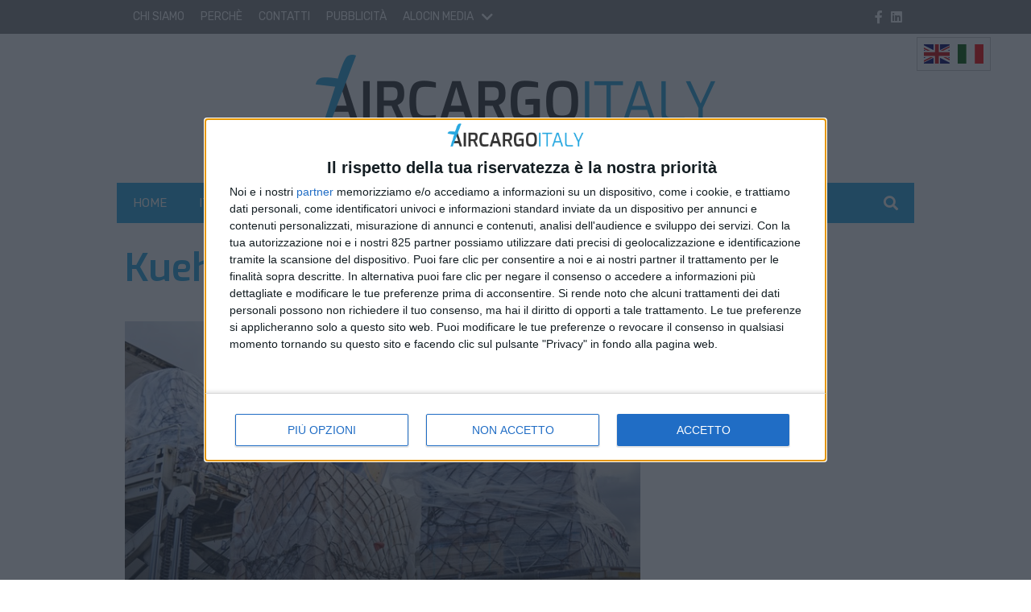

--- FILE ---
content_type: text/css
request_url: https://www.aircargoitaly.com/wp-content/themes/edi3_child/assets/css/custom.css?ver=1677759928
body_size: 1251
content:

#menu-item-30030 i {

    display: none;

}
/*MOSAICO MOBILE*!*/

.control.prev.slick-arrow, .control.next.slick-arrow {

    position: absolute;
    top: 50%;
    z-index: 5;
    font-size: 40px;
    font-weight: bold;
    color: white;


}

.control.prev.slick-arrow {

    left: 5%;

}

.control.next.slick-arrow {

    right: 5%;

}

/*END MOSAICO MOBILE*/

/*SPONSORED TAG UNIFICATO*/

.sponsored_tag, .shout.sponsored {

    background-color: white!important;
    color: black!important;
    font-weight: 400!important;


}

.news_item_argomento .sponsored_tag {

    transform: translateY(45%)!important;

}

.edinews_widget_argomento_sidebar_small .news_item .sponsored_tag {

    background-color: var(--blue-background-lite-color)!important;
    transform: translateY(-100%);
    color: white!important;
    left: 0!important;
    right: unset!important;

}

.evidenze .news_item .sponsored_tag {

    transform: translateY(40%)!important;

}

/*END SPONSORED TAG UNIFICATO*/

/*MENù*/
.menu_ist ul li a {

    color: white;

}

.menu_ist, .menu_ist ul, .menu_ist ul li, .menu_ist ul li a {

    height: 100%;

}

.menu_ist ul {

    align-items: center;

}

.menu_ist ul li, .menu_ist ul li a {

    display: flex;
    align-items: center;

}

.menu_ist ul li {

    position: relative;

}

header .stripe_ist .container .menu_ist ul.sub-menu {

    display: none;

}

.menu-item.menu-item-has-children:hover ul.sub-menu {

    display: flex!important;

}

.sub-menu:not(.mm-listview) {

    background: var(--text-lite-color);
    height: auto!important;
    position: absolute;
    bottom: -136px;
    left: 0;
    width: 200px;
    flex-direction: column;
    align-items: flex-start!important;

}

.sub-menu:not(.mm-listview) a:hover {

    background-color: var(--blue-background-lite-color);

}

.sub-menu:not(.mm-listview) li {

    width: 100%!important;
    margin-left: 0!important;

}

.sub-menu:not(.mm-listview) li a {

    width: 100%;
    padding: 10px;

}


#menu-item-30021 {

    background-color: #287588;

}


/*END MENù*/

/*LOGO FOOTER*/

.img_container_logo_footer img {

    width: 300px;

}

/*END LOGO FOOTER*/

/*MOSAICO*/

.grid-mosaic {

    gap: 5px;

}

.grid-mosaic.split .split-mosaic-row:last-child .grid_mosaic_box .item_short_desc h3 a:link, .grid-mosaic.split .split-mosaic-row:last-child .grid_mosaic_box .item_short_desc h3 a:visited {

    color: var(--text-color)!important;

}

.grid-mosaic.split .split-mosaic-row:last-child .grid_mosaic_box .item_short_desc .reading_time, .grid-mosaic.split .human_date {

    color: var(--text-color)!important;

}

/*END MOSAICO*/


.content_trunk_vertical_double_sheet .news_item_standard_horizontal .shout_date {

    /*top: 5px!important;*/
    left: 5px;

}

.edinews_widget_argomento.big-sidebar .evidenze .news_item .col_container .text_part_wrapper .text_part {

    margin-top: 0;

}

.edinews_widget_argomento.big-sidebar .evidenze .news_item .col_container .text_part_wrapper .text_part .title {

    margin-top: 2rem;
    margin-bottom: 1rem;

}

.edinews_widget_argomento_video .news_item_standard_horizontal .shout_date .shout, .edinews_widget_argomento_video .news_item_standard_horizontal .shout_date .date {

    color: white!important;

}

.edinews_widget_argomento .evidenze .news_item .shout_date .date, .edinews_widget_argomento .evidenze .news_item .shout_date .shout {

    color: white!important;

}

.edinews_widget_argomento .evidenze .news_item .shout_date {

    left: 5px!important;
    top: 5px!important;

}

.edinews_widget_argomento_video .image_container.cover picture img, .edinews_widget_argomento_standard .evidenze .image_container.cover picture img  {

    filter: brightness(0.6);

}


.responsive-video {

    width:100% !important;
    margin-left:0  !important;

}

.contenitore_articolo .generic_main_article {

    min-height: 500px;

}

.generic_main_article a {

    color: var(--blue-background-color);

}

.contenitore_articolo .left .upper .shout {

    color: var(--blue-background-lite-color)!important;

}

.sidebarbox .sponsored_tag {

    position: static !important;
    margin-top: 1.5rem  !important;
}

.edinews_widget_argomento .news_item_argomento_1 .col_container .text_part_wrapper .text_part .excerpt {

    color: var(--blue-background-lite-color)!important;

}

.edinews_widget_argomento .news_item_argomento_1 .shout_date .shout {

    color: var(--blue-background-lite-color);

}

.edi_ads_desktop_only {

    display: none;

}

@media all and (min-width: 992px) {

    #menu-item-30011 i {

        display: block;


    }


    .edi_ads_desktop_only {

        display: block;

    }

    .edi_ads_mobile_only {

        display: none;

    }

    .edinews_widget_argomento.edinews_widget_argomento_video {

        margin-bottom: 25px!important;

    }

}

@media all and (min-width: 1024px) {

    .content_trunk {
        width: 970px;
    }

    /*FIX MOSAICO*/
    .grid-mosaic {

        padding-left: 5px;
        padding-right: 5px

    }
    /*END FIX MOSAICO*/


}


@media all and (min-width: 1300px) {

    .content_trunk {
        width: 1240px;
    }
}


@media all and (max-width: 592px) {

    /*LOGO MOBILE*/
    .logo_stripe img {

        width: 200px;

    }
    /*END LOGO MOBILE*/


}

--- FILE ---
content_type: text/css
request_url: https://www.aircargoitaly.com/wp-content/themes/edi3_child/assets/css/site/contenttrunk-vertical-double-sheet/contenttrunk-vertical-double-sheet.css?ver=1640271020
body_size: 552
content:
.content_trunk_vertical_double_sheet.content_trunk .news_items_column {
  display: -webkit-box;
  display: -ms-flexbox;
  display: flex;
  -ms-flex-wrap: wrap;
      flex-wrap: wrap;
  margin-left: -5px;
  margin-right: -5px;
}

.content_trunk_vertical_double_sheet.content_trunk .news_item_standard_horizontal.news_item {
  -webkit-box-flex: 0;
      -ms-flex: 0 0 50%;
          flex: 0 0 50%;
  max-width: 50%;
  height: 250px;
  width: auto;
  border-bottom: 0 none;
  margin-bottom: 0;
  padding-left: 5px;
  padding-right: 5px;
}

.content_trunk_vertical_double_sheet.content_trunk .news_item_standard_horizontal.news_item .col_container {
  display: block;
}

.content_trunk_vertical_double_sheet.content_trunk .news_item_standard_horizontal.news_item .col_container .image_container picture {
  width: 100% !important;
  height: 98px !important;
}

.content_trunk_vertical_double_sheet.content_trunk .news_item_standard_horizontal.news_item .col_container .text_part_wrapper {
  padding-left: 0;
  display: block;
  margin-top: 53px;
}

.content_trunk_vertical_double_sheet.content_trunk .news_item_standard_horizontal.news_item .col_container .text_part_wrapper .text_part {
  margin-top: 0;
}

.content_trunk_vertical_double_sheet.content_trunk .news_item_standard_horizontal.news_item .col_container .text_part_wrapper .text_part .title {
  margin-top: 0;
  font-size: 1.6rem;
  line-height: 1.76rem;
  line-clamp: 4;
  -webkit-line-clamp: 4;
  display: -webkit-box;
  -webkit-box-orient: vertical;
  overflow: hidden;
  -o-text-overflow: ellipsis;
     text-overflow: ellipsis;
}

.content_trunk_vertical_double_sheet.content_trunk .news_item_standard_horizontal.news_item .shout_date {
  position: absolute;
  top: 108px;
  left: 0;
}

.content_trunk_vertical_double_sheet.content_trunk .news_item_standard_horizontal.news_item .shout_date .shout {
  position: static;
  font-size: 1.2rem;
  margin-bottom: .7rem;
  text-align: left;
  color: var(--shout-color);
  height: auto;
}

.content_trunk_vertical_double_sheet.content_trunk .news_item_standard_horizontal.news_item .shout_date .date {
  font-size: 1.2rem;
  text-transform: uppercase;
}

@media only screen and (min-width: 768px) {
  .content_trunk_vertical_double_sheet.content_trunk .news_items_column {
    margin-left: -15px;
    margin-right: -15px;
  }
  .content_trunk_vertical_double_sheet.content_trunk .news_item_standard_horizontal.news_item {
    height: 365px;
    padding-left: 15px;
    padding-right: 15px;
  }
  .content_trunk_vertical_double_sheet.content_trunk .news_item_standard_horizontal.news_item .col_container .image_container picture {
    height: 180px !important;
  }
  .content_trunk_vertical_double_sheet.content_trunk .news_item_standard_horizontal.news_item .col_container .text_part_wrapper {
    padding-left: 0;
    display: block;
  }
  .content_trunk_vertical_double_sheet.content_trunk .news_item_standard_horizontal.news_item .col_container .text_part_wrapper .text_part .title {
    margin-top: 0;
    font-size: 2.2rem;
    line-height: 2.42rem;
    line-clamp: 4;
    -webkit-line-clamp: 4;
    display: -webkit-box;
    -webkit-box-orient: vertical;
    overflow: hidden;
    -o-text-overflow: ellipsis;
       text-overflow: ellipsis;
  }
  .content_trunk_vertical_double_sheet.content_trunk .news_item_standard_horizontal.news_item .shout_date {
    position: absolute;
    top: 198px;
    left: 15px;
  }
  .content_trunk_vertical_double_sheet.content_trunk .news_item_standard_horizontal.news_item .shout_date .shout {
    position: static;
    font-size: 1.4rem;
    margin-bottom: .5rem;
    color: var(--shout-color);
    height: auto;
  }
  .content_trunk_vertical_double_sheet.content_trunk .news_item_standard_horizontal.news_item .shout_date .date {
    font-size: 1.4rem;
    text-transform: uppercase;
  }
}


--- FILE ---
content_type: text/css
request_url: https://www.aircargoitaly.com/wp-content/themes/edi3_child/assets/css/site/pagination/pagination.css?ver=1640189687
body_size: -37
content:
.pagination {
  font-size: 1.6rem;
  padding: 2rem 0;
}

.pagination .page-link {
  color: var(--blue-background-color);
}

.pagination .page-item.active .page-link {
  background-color: var(--blue-background-color);
}


--- FILE ---
content_type: text/css
request_url: https://www.aircargoitaly.com/wp-content/themes/edi3_child/assets/css/site/widgets/sidebarbox-newsletter.css?ver=1676049633
body_size: 414
content:
.sidebarbox_newsletter {
  background-color: var(--blue-background-color);
  padding: 2.5rem 2rem;
  margin: 0 0 2rem 0;
}

.sidebarbox_newsletter form label {
  margin-bottom: 2.5rem;
  font-family: var(--secondary-font-family);
  font-size: 2.2rem;
  line-height: 2.2rem;
  color: white;
  font-weight: 600;
  text-align: center;
  text-transform: uppercase;
}

.sidebarbox_newsletter form input[type=text] {
  font-family: var(--primary-font-family);
  font-size: 1.6rem;
  line-height: 2.4rem;
  color: #666;
  width: 100%;
  padding: 1rem 0;
  margin-bottom: .5rem;
  border: 0 none;
  text-align: center;
}

.sidebarbox_newsletter form input[type=text]:focus, .sidebarbox_newsletter form input[type=text]:focus-visible, .sidebarbox_newsletter form input[type=text]:focus-within {
  border: 0 none;
}

.sidebarbox_newsletter form button {
  background-color: var(--blue-background-lite-color);
  color: white;
  text-transform: uppercase;
  font-family: var(--secondary-font-family);
  font-size: 2rem;
  line-height: 2rem;
  width: 100%;
  text-align: center;
  margin-bottom: 2.1rem;
  padding: 1rem 0;
  border: 0 none;
  display: -webkit-box;
  display: -ms-flexbox;
  display: flex;
  -webkit-box-pack: center;
      -ms-flex-pack: center;
          justify-content: center;
}

.sidebarbox_newsletter form button .spinner {
  display: none;
}

.sidebarbox_newsletter .consent {
  display: -webkit-box;
  display: -ms-flexbox;
  display: flex;
}

.sidebarbox_newsletter .consent input[type=checkbox] {
  margin-right: 1rem;
}

.sidebarbox_newsletter .consent label {
  font-size: 1.2rem;
  line-height: 1.44rem;
  font-weight: 400;
  text-transform: none;
  text-align: left;
  font-family: var(--primary-font-family);
  margin-bottom: 0;
}

.sidebarbox_newsletter .consent label a:link,
.sidebarbox_newsletter .consent label a:visited,
.sidebarbox_newsletter .consent label a:hover,
.sidebarbox_newsletter .consent label a:focus,
.sidebarbox_newsletter .consent label a:active {
  text-decoration: underline;
  color: white;
}

.sidebarbox_newsletter .errors {
  font-size: 1.4rem;
  margin: 2rem 0 0 0;
}

.sidebarbox_newsletter .errors > div {
  display: none;
}

.sidebarbox_newsletter .errors .errors_title {
  padding: 1rem 0;
  color: white;
}


--- FILE ---
content_type: text/css
request_url: https://www.aircargoitaly.com/wp-content/themes/edi3_child/assets/css/site/header/header.css?ver=1676042616
body_size: 1264
content:
#mobile_menu_container:not(.mm-menu) {
  display: none;
}

ul.related.scrollable {
  display: none !important;
}

#mm-blocker {
  background: rgba(0, 0, 0, 0.8) !important;
}

#wpadminbar {
  /* display: none;*/
}

body.admin-bar header {
  top: 32px !important;
}

.mm-wrapper__blocker.mm-slideout {
  background-color: rgba(0, 0, 0, 0.5);
}

.mm-menu_offcanvas {
  min-width: 20rem;
  width: 20rem;
}

#mobile_menu_container {
  font-size: 1.6rem;
}

.stripe_ist {
  display: none;
}

body.has_skin .skin_neck {
  height: 140px;
}

.top_stripe .top_stripe_content span {
  display: -webkit-box;
  display: -ms-flexbox;
  display: flex;
  -webkit-box-align: center;
      -ms-flex-align: center;
          align-items: center;
}

.top_stripe .top_stripe_content span .desktop_search {
  display: -webkit-box;
  display: -ms-flexbox;
  display: flex;
  -webkit-box-align: center;
      -ms-flex-align: center;
          align-items: center;
  position: relative;
}

.top_stripe .top_stripe_content span .desktop_search .search-box {
  width: 0;
  height: 3rem;
  -webkit-transition: 2s;
  -o-transition: 2s;
  transition: 2s;
  position: absolute;
  right: 4.5rem;
}

.top_stripe .top_stripe_content span .desktop_search .search-box input {
  width: 100%;
  height: 100%;
  font-size: 1.44rem;
  margin-right: 0.5rem;
  visibility: hidden;
}

.top_stripe .top_stripe_content span .desktop_search .search-box input:focus {
  outline: none;
}

.top_stripe .top_stripe_content span .desktop_search a {
  margin: 0 2rem;
}

.top_stripe .top_stripe_content span .desktop_search a i {
  color: white;
  font-weight: 900;
  font-size: 2.5rem;
}

body.scrolling .top_stripe_content {
  position: fixed;
  width: 100%;
  z-index: 2;
}

body.scrolling.has_skin .top_stripe_content {
  top: 70px;
}

.page-bottom .top_stripe {
  width: 100%;
}

.page-bottom .top_stripe .top_stripe_content {
  padding: 0;
  background: var(--blue-background-color);
}

.page-bottom .top_stripe .top_stripe_content .container_inner {
  width: 100%;
  height: 100%;
  display: -webkit-box;
  display: -ms-flexbox;
  display: flex;
  -webkit-box-pack: justify;
      -ms-flex-pack: justify;
          justify-content: space-between;
  -webkit-box-align: center;
      -ms-flex-align: center;
          align-items: center;
  padding: 0 1.5rem 0 0;
}

.page-bottom .top_stripe .top_stripe_content .container_inner .icons a {
  display: -webkit-box;
  display: -ms-flexbox;
  display: flex;
  -webkit-box-align: center;
      -ms-flex-align: center;
          align-items: center;
}

.page-bottom .top_stripe .top_stripe_content .container_inner .icons a img {
  height: 3rem;
  width: 3rem;
}

.page-bottom .top_stripe .top_stripe_content .container_inner #hamburger-icon-desktop {
  display: none;
}

.page-bottom .top_stripe .top_stripe_content .container_inner .menu-menu_cat-container {
  display: none;
}

.page-bottom .top_stripe i {
  color: white;
  font-weight: 900;
  font-size: 3rem;
}

.page-bottom .top_stripe i:hover {
  cursor: pointer;
}

.page-bottom .top_stripe #home-icon-desktop {
  height: 50px;
  width: 43px;
  text-align: center;
  display: -webkit-box;
  display: -ms-flexbox;
  display: flex;
  -webkit-box-pack: center;
      -ms-flex-pack: center;
          justify-content: center;
  -webkit-box-align: center;
      -ms-flex-align: center;
          align-items: center;
  background-color: var(--blue-background-lite-color);
}

.page-bottom .top_stripe #home-icon-desktop i {
  font-size: 2rem;
}

.logo_stripe {
  text-align: center;
}

.logo_stripe img {
  margin-top: 2rem;
  margin-bottom: 1rem;
  -ms-flex-item-align: center;
      align-self: center;
}

.logo_stripe p {
  color: var(--text-lite-color);
  font-size: 1.6rem;
  -ms-flex-item-align: center;
      align-self: center;
  margin-bottom: 2rem;
}

.logo_stripe.logo_stripe_desktop {
  display: none;
}

@media only screen and (min-width: 992px) {
  header .stripe_ist {
    display: block;
    background-color: var(--gray-background-color);
    height: 42px;
  }
  header .stripe_ist .container {
    display: -webkit-box;
    display: -ms-flexbox;
    display: flex;
    -webkit-box-pack: justify;
        -ms-flex-pack: justify;
            justify-content: space-between;
    -webkit-box-align: center;
        -ms-flex-align: center;
            align-items: center;
    height: 100%;
    padding: 0;
  }
  header .stripe_ist .container .menu_ist ul {
    display: -webkit-box;
    display: -ms-flexbox;
    display: flex;
    font-size: 1.4rem;
  }
  header .stripe_ist .container .menu_ist ul li {
    margin-left: 2rem;
    text-transform: uppercase;
  }
  header .stripe_ist .container .menu_ist ul li a:link,
  header .stripe_ist .container .menu_ist ul li a:visited,
  header .stripe_ist .container .menu_ist ul li a:hover,
  header .stripe_ist .container .menu_ist ul li a:focus,
  header .stripe_ist .container .menu_ist ul li a:active {
    color: white;
    text-decoration: none;
  }
  header .stripe_ist .container .share_icons_container {
    margin-right: 1.5rem;
  }
  header .stripe_ist .container .share_icons_container .share_icons {
    display: -webkit-box;
    display: -ms-flexbox;
    display: flex;
    font-size: 1.6rem;
  }
  header .stripe_ist .container .share_icons_container .share_icons li {
    margin-left: 1rem;
  }
  header .stripe_ist .container .share_icons_container .share_icons li a:link,
  header .stripe_ist .container .share_icons_container .share_icons li a:visited,
  header .stripe_ist .container .share_icons_container .share_icons li a:hover,
  header .stripe_ist .container .share_icons_container .share_icons li a:focus,
  header .stripe_ist .container .share_icons_container .share_icons li a:active {
    color: white;
  }
  .logo_stripe {
    display: none;
  }
  .logo_stripe.logo_stripe_desktop {
    padding-top: 2.5rem;
    padding-bottom: 4.8rem;
    display: block;
    background-color: white;
    margin: 0 auto;
    max-width: 990px;
  }
  .logo_stripe.logo_stripe_desktop img {
    margin: 0;
  }
  .logo_stripe.logo_stripe_desktop p {
    margin-bottom: 0;
    margin-top: 1rem;
  }
  .page-bottom .top_stripe .top_stripe_content .container.container_inner {
    padding: 0;
    max-width: none;
    height: 50px;
  }
  .page-bottom .top_stripe .top_stripe_content .container.container_inner .menu-menu_cat-container {
    display: block;
  }
  .page-bottom .top_stripe .top_stripe_content .container.container_inner .menu-menu_cat-container ul#menu-menu_cat {
    display: -webkit-box;
    display: -ms-flexbox;
    display: flex;
    font-size: 1.3rem;
    letter-spacing: -4%;
    text-transform: uppercase;
  }
  .page-bottom .top_stripe .top_stripe_content .container.container_inner .menu-menu_cat-container ul#menu-menu_cat li {
    padding: 0 2rem;
  }
  .page-bottom .top_stripe .top_stripe_content .container.container_inner .menu-menu_cat-container ul#menu-menu_cat li a {
    height: 50px;
    display: block;
    width: 100%;
    line-height: 50px;
  }
  .page-bottom .top_stripe .top_stripe_content .container.container_inner .menu-menu_cat-container ul#menu-menu_cat li a:link, .page-bottom .top_stripe .top_stripe_content .container.container_inner .menu-menu_cat-container ul#menu-menu_cat li a:visited, .page-bottom .top_stripe .top_stripe_content .container.container_inner .menu-menu_cat-container ul#menu-menu_cat li a:hover, .page-bottom .top_stripe .top_stripe_content .container.container_inner .menu-menu_cat-container ul#menu-menu_cat li a:focus, .page-bottom .top_stripe .top_stripe_content .container.container_inner .menu-menu_cat-container ul#menu-menu_cat li a:active {
    color: white;
    text-decoration: none;
  }
  .page-bottom .top_stripe .top_stripe_content .container.container_inner .menu-menu_cat-container ul#menu-menu_cat li.current-menu-item,
  .page-bottom .top_stripe .top_stripe_content .container.container_inner .menu-menu_cat-container ul#menu-menu_cat li:hover {
    background-color: var(--blue-background-lite-color);
  }
  .page-bottom .top_stripe .top_stripe_content #hamburger-icon-desktop {
    display: block;
    padding-left: 2rem;
    position: relative;
  }
  .page-bottom .top_stripe .top_stripe_content .mobile_menu_toggle {
    display: none;
  }
  .page-bottom .top_stripe .top_stripe_content span .desktop_search a i {
    font-size: 1.8rem;
  }
  .page-bottom .top_stripe #home-icon-desktop {
    display: none;
  }
  body.scrolling .top_stripe_content {
    position: fixed;
    top: 42px;
    width: 100% !important;
    height: 50px !important;
    z-index: 2;
    max-width: none;
    left: 0;
  }
  body.scrolling .top_stripe_content .container.container_inner {
    max-width: 990px !important;
  }
}

@media only screen and (min-width: 1300px) {
  .page-bottom .top_stripe .top_stripe_content .container.container_inner .menu-menu_cat-container {
    display: block;
  }
  .page-bottom .top_stripe .top_stripe_content .container.container_inner .menu-menu_cat-container ul#menu-menu_cat {
    font-size: 1.6rem;
  }
  body.scrolling .top_stripe_content .container.container_inner {
    max-width: 1260px !important;
  }
  .logo_stripe.logo_stripe_desktop {
    max-width: 1260px;
  }
}


--- FILE ---
content_type: application/javascript; charset=utf-8
request_url: https://www.aircargoitaly.com/wp-content/themes/edi3/assets/js/domready.js?ver=6.9
body_size: 104
content:

let bEdiNewsDomReady=false;

(function(exports, d) {
    function domReady(fn, context) {

        function onReady(event) {
            d.removeEventListener("DOMContentLoaded", onReady);
            fn.call(context || exports, event);
        }

        function onReadyIe(event) {
            if (d.readyState === "complete") {
                d.detachEvent("onreadystatechange", onReadyIe);
                fn.call(context || exports, event);
            }
        }

        d.addEventListener && d.addEventListener("DOMContentLoaded", onReady) ||
        d.attachEvent      && d.attachEvent("onreadystatechange", onReadyIe);
    }

    exports.domReady = domReady;
})(window, document);

--- FILE ---
content_type: application/javascript; charset=utf-8
request_url: https://www.aircargoitaly.com/wp-content/themes/edi3/assets/js/loadscript.js?ver=1638185881
body_size: 190
content:
const loadScript = (source, beforeEl, async = true, defer = true) => {
    return new Promise((resolve, reject) => {
        let script = document.createElement('script');
        const prior = beforeEl || document.getElementsByTagName('script')[0];

        script.async = async;
        script.defer = defer;

        function onloadHander(_, isAbort) {
            if (isAbort || !script.readyState || /loaded|complete/.test(script.readyState)) {
                script.onload = null;
                script.onreadystatechange = null;
                script = undefined;

                if (isAbort) { reject(); } else { resolve(); }
            }
        }

        script.onload = onloadHander;
        script.onreadystatechange = onloadHander;

        script.src = source;
        prior.parentNode.insertBefore(script, prior);
    });
}

--- FILE ---
content_type: application/javascript; charset=utf-8
request_url: https://www.aircargoitaly.com/wp-content/themes/edi3/assets/js/slick_loader.js?ver=6.9
body_size: 94
content:



domReady(function() {

    if (typeof jQuery().slick != 'function') {

        loadScript(environment.main_theme_location+'/inc/lib/node_modules/slick-carousel/slick/slick.min.js')

            .then(function () {

                console.log("Slick loaded");
                executeCallers(slick_callers,function() { slick_callers_executed = true; });

            })

            .catch(function () {

                console.error("Slick not loaded");

            });

    } else {

        if (typeof jQuery().slick == 'function') {

            executeCallers(slick_callers,function() { slick_callers_executed = true; });

        }

    }

});